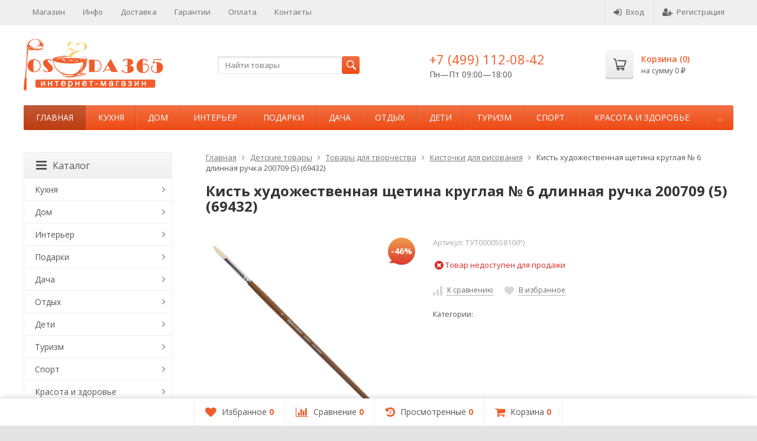

--- FILE ---
content_type: application/javascript
request_url: https://posuda365.ru/wa-data/public/shop/themes/supreme/js/reviews.js?_=1769326858262
body_size: 1857
content:
/* supreme 1.2.5 */
$(function() {

	function ppReviewsCount() {
		$('.pp_reviews_tab span').html(' (' + $('.reviews-branch:first > li').length + ')');
	}
	ppReviewsCount();

	/**
	* Hotkey combinations
	* {Object}
	*/
	var hotkeys = {
		'alt+enter': {
			ctrl: false,
			alt: true,
			shift: false,
			key: 13
		},
		'ctrl+enter': {
			ctrl: true,
			alt: false,
			shift: false,
			key: 13
		},
		'ctrl+s': {
			ctrl: true,
			alt: false,
			shift: false,
			key: 17
		}
	};

	var form_wrapper = $('#product-review-form');
	var form = form_wrapper.find('form');
	var content = $('#page-content .reviews');

	var input_rate = form.find('input[name=rate]');
	if (!input_rate.length) {
		input_rate = $('<input name="rate" type="hidden" value=0>').appendTo(form);
	}
	$('#review-rate').rateWidget({
		onUpdate: function(rate) {
			input_rate.val(rate);
		}
	});

	// new
	form_wrapper.find('.c_close').on('click', function() {
		form_wrapper.hide();
		$('.review').removeClass('in-reply-to');
	});
	/// new

	content.off('click', '.review-reply, .write-comment a').on('click', '.review-reply, .write-comment a', function() {
		var self = $(this);
		var item = self.parents('li:first');
		var parent_id = parseInt(item.attr('data-id'), 10) || 0;
		prepareAddingForm.call(self, parent_id);
		$('.review').removeClass('in-reply-to');
		item.find('.review:first').addClass('in-reply-to');
		return false;
	});

	var captcha = $('.wa-captcha');
	var provider_list = $('#user-auth-provider li');
	var current_provider = provider_list.filter('.selected').attr('data-provider');
	if (current_provider == 'guest' || !current_provider) {
		captcha.show();
	} else {
		captcha.hide();
	}

	provider_list.find('a').click(function() {
		var self = $(this);
		var li = self.parents('li:first');
		if (li.hasClass('selected')) {
			return false;
		}
		li.siblings('.selected').removeClass('selected');
		li.addClass('selected');

		var provider = li.attr('data-provider');
		form.find('input[name=auth_provider]').val(provider);
		if (provider == 'guest') {
			$('div.provider-fields').hide();
			$('div.provider-fields[data-provider=guest]').show();
			captcha.show();
			return false;
		}
		if (provider == current_provider) {
			$('div.provider-fields').hide();
			$('div.provider-fields[data-provider=' + provider + ']').show();
			captcha.hide();
			return false;
		}

		var left = (screen.width - 600) / 2;
		var top = (screen.height - 400) / 2;
		window.open(
			$(this).attr('href'), "oauth", "width=600,height=400,left=" + left + ",top=" + top + ",status=no,toolbar=no,menubar=no"
		);
		return false;
	});

	addHotkeyHandler('textarea', 'ctrl+enter', addReview);
	form.submit(function() {
		addReview();
		return false;
	});

	function addReview() {
		var wLocation = (window.location.protocol + '//' + window.location.host + window.location.pathname).replace('/reviews/', '/') + 'reviews/add/';
		$.post(

				wLocation,
				form.serialize(),
				function(r) {
					if (r.status == 'fail') {
						clear(form, false);
						showErrors(form, r.errors);
						return;
					}
					if (r.status != 'ok' || !r.data.html) {
						if (console) {
							console.error('Error occured.');
						}
						return;
					}
					var html = r.data.html;
					var parent_id = parseInt(r.data.parent_id, 10) || 0;
					var parent_item = parent_id ? form.parents('li:first') : content;
					var ul = $('ul.reviews-branch:first', parent_item);

					$(".comments-branch .new").removeClass('new');

					if (parent_id) {
						//reply to a review
						ul.show().append(html);
						ul.find('li:last .review').addClass('new');
					} else {
						//top-level review
						ul.show().prepend(html);
						ul.find('li:first .review').addClass('new');
					}

					$('.reviews-count-text').text(r.data.review_count_str);
					$('.reviews-count').text(r.data.count);
					form.find('input[name=count]').val(r.data.count);
					clear(form, true);
					content.find('.write-comment a').click();

					ppReviewsCount();

					form_wrapper.hide();

					$('html, body').animate({
						scrollTop: $(".comments-branch .new").offset().top
					}, 1000);

					if (typeof success === 'function') {
						success(r);
					}
				},
				'json')
			.error(function(r) {
				if (console) {
					console.error(r.responseText ? 'Error occured: ' + r.responseText : 'Error occured.');
				}
			});
	}

	function showErrors(form, errors) {

		for (var name in errors) {
			$('[name=' + name + ']', form).after($('<em class="errormsg"></em>').text(errors[name])).addClass('error');
		}
	}

	function clear(form, clear_inputs) {
		clear_inputs = typeof clear_inputs === 'undefined' ? true : clear_inputs;
		$('.errormsg', form).remove();
		$('.error', form).removeClass('error');
		$('.wa-captcha-refresh', form).click();
		if (clear_inputs) {
			$('input[name=captcha], textarea', form).val('');
			$('input[name=rate]', form).val(0);
			$('input[name=title]', form).val('');
			$('.rate', form).trigger('clear');
		}
	}

	function prepareAddingForm(review_id) {
		var self = this; // clicked link
		if (review_id) {
			self.parents('.actions:first').after(form_wrapper);
			$('.rate ', form).trigger('clear').parents('.review-field:first').hide();
		} else {
			self.parents('.write-comment').after(form_wrapper);
			form.find('.rate').parents('.review-field:first').show();
		}
		clear(form, false);
		$('input[name=parent_id]', form).val(review_id);
		form_wrapper.show();
	}

	function addHotkeyHandler(item_selector, hotkey_name, handler) {
		var hotkey = hotkeys[hotkey_name];
		form.off('keydown', item_selector).on('keydown', item_selector,
			function(e) {
				if (e.keyCode == hotkey.key &&
					e.altKey == hotkey.alt &&
					e.ctrlKey == hotkey.ctrl &&
					e.shiftKey == hotkey.shift) {
					return handler();
				}
			}
		);
	}
});
